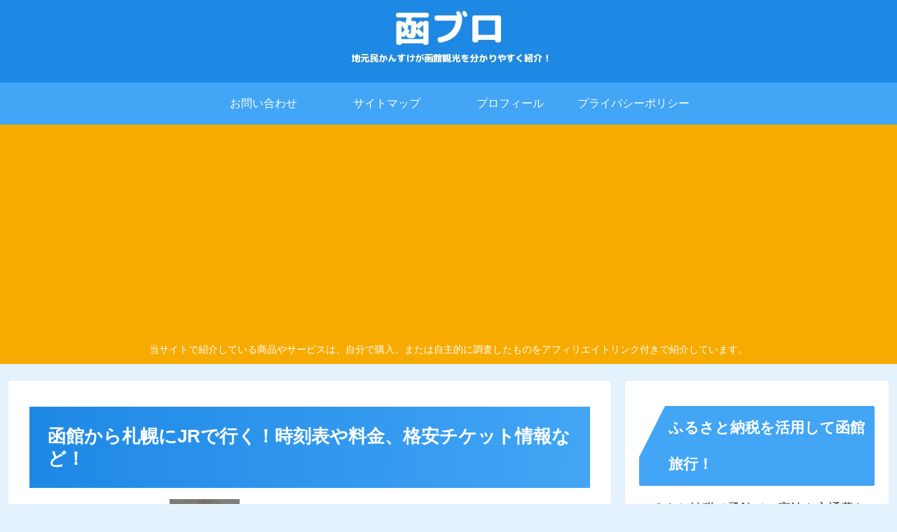

--- FILE ---
content_type: text/html; charset=utf-8
request_url: https://www.google.com/recaptcha/api2/aframe
body_size: 267
content:
<!DOCTYPE HTML><html><head><meta http-equiv="content-type" content="text/html; charset=UTF-8"></head><body><script nonce="o6fKVq8ZY6f0bi_a6D0oVw">/** Anti-fraud and anti-abuse applications only. See google.com/recaptcha */ try{var clients={'sodar':'https://pagead2.googlesyndication.com/pagead/sodar?'};window.addEventListener("message",function(a){try{if(a.source===window.parent){var b=JSON.parse(a.data);var c=clients[b['id']];if(c){var d=document.createElement('img');d.src=c+b['params']+'&rc='+(localStorage.getItem("rc::a")?sessionStorage.getItem("rc::b"):"");window.document.body.appendChild(d);sessionStorage.setItem("rc::e",parseInt(sessionStorage.getItem("rc::e")||0)+1);localStorage.setItem("rc::h",'1769955483873');}}}catch(b){}});window.parent.postMessage("_grecaptcha_ready", "*");}catch(b){}</script></body></html>

--- FILE ---
content_type: text/css
request_url: https://hakoblo.com/wp-content/tablepress-combined.min.css?ver=60&fver=20250402050452
body_size: 3444
content:
@font-face{font-display:block;font-family:TablePress;font-style:normal;font-weight:400;src:url([data-uri]) format("woff2"),url(//hakoblo.com/wp-content/plugins/tablepress/css/build/tablepress.woff) format("woff")}.tablepress{--text-color:#111;--head-text-color:var(--text-color);--head-bg-color:#d9edf7;--odd-text-color:var(--text-color);--odd-bg-color:#f9f9f9;--even-text-color:var(--text-color);--even-bg-color:#fff;--hover-text-color:var(--text-color);--hover-bg-color:#f3f3f3;--border-color:#ddd;--padding:0.5rem;border:none;border-collapse:collapse;border-spacing:0;clear:both;margin:0 auto 1rem;table-layout:auto;width:100%}.tablepress>:not(caption)>*>*{background:none;border:none;box-sizing:initial;float:none!important;padding:var(--padding);text-align:left;vertical-align:top}.tablepress>*+tbody>*>*,.tablepress>tbody>*~*>*,.tablepress>tfoot>*>*{border-top:1px solid var(--border-color)}.tablepress>:where(thead,tfoot)>*>th{background-color:var(--head-bg-color);color:var(--head-text-color);font-weight:700;vertical-align:middle;word-break:normal}.tablepress>:where(tbody)>tr>*{color:var(--text-color)}.tablepress>:where(tbody)>.odd>*{background-color:var(--odd-bg-color);color:var(--odd-text-color)}.tablepress>:where(tbody)>.even>*{background-color:var(--even-bg-color);color:var(--even-text-color)}.tablepress>.row-hover>tr:hover>*{background-color:var(--hover-bg-color);color:var(--hover-text-color)}.tablepress img{border:none;margin:0;max-width:none;padding:0}.tablepress-table-description{clear:both;display:block}.dataTables_wrapper{clear:both;margin-bottom:1rem;position:relative}.dataTables_wrapper .tablepress{clear:both;margin-bottom:0}.dataTables_wrapper:after{clear:both;content:"";display:block;height:0;line-height:0;visibility:hidden}.dataTables_wrapper label input,.dataTables_wrapper label select{display:inline;margin:2px;width:auto}.dataTables_length{float:left;white-space:nowrap}.dataTables_filter{float:right;white-space:nowrap}.dataTables_filter label input{margin-left:.5em;margin-right:0}.dataTables_info{clear:both;float:left;margin:4px 0 0}.dataTables_paginate{float:right;margin:4px 0 0}.dataTables_paginate .paginate_button{color:#111;display:inline-block;margin:0 5px;outline:none;position:relative;text-decoration:underline}.dataTables_paginate .paginate_button:first-child{margin-left:0}.dataTables_paginate .paginate_button:last-child{margin-right:0}.dataTables_paginate .paginate_button:after,.dataTables_paginate .paginate_button:before{color:#d9edf7}.dataTables_paginate .paginate_button:hover{cursor:pointer;text-decoration:none}.dataTables_paginate .paginate_button:hover:after,.dataTables_paginate .paginate_button:hover:before{color:#049cdb}.dataTables_paginate .paginate_button.disabled{color:#999;cursor:default;text-decoration:none}.dataTables_paginate .paginate_button.disabled:after,.dataTables_paginate .paginate_button.disabled:before{color:#f9f9f9}.dataTables_paginate .paginate_button.current{cursor:default;font-weight:700;text-decoration:none}.dataTables_paginate.paging_simple{padding:0 15px}.dataTables_paginate.paging_simple .paginate_button.next:after,.dataTables_paginate.paging_simple .paginate_button.previous:before{font-family:TablePress;font-size:14px;font-weight:700;text-align:left;-webkit-font-smoothing:antialiased;bottom:0;content:"\f053";height:14px;left:-14px;line-height:1;margin:auto;position:absolute;right:auto;text-shadow:.1em .1em #666;top:0;width:14px}.dataTables_paginate.paging_simple .paginate_button.next:after{content:"\f054";left:auto;text-align:right}.dataTables_scroll{clear:both}.dataTables_scroll .tablepress{width:100%!important}.dataTables_scrollHead table.tablepress{margin:0}.dataTables_scrollBody{-webkit-overflow-scrolling:touch}.dataTables_scrollBody .tablepress thead th:after{content:""}.dataTables_wrapper .dataTables_scroll div.dataTables_scrollBody td>div.dataTables_sizing,.dataTables_wrapper .dataTables_scroll div.dataTables_scrollBody th>div.dataTables_sizing{height:0;margin:0!important;overflow:hidden;padding:0!important}.tablepress{--head-active-bg-color:#049cdb;--head-active-text-color:var(--head-text-color)}.tablepress .sorting,.tablepress .sorting_asc,.tablepress .sorting_desc{cursor:pointer;outline:none;padding-right:20px;position:relative}.tablepress .sorting:after,.tablepress .sorting_asc:after,.tablepress .sorting_desc:after{font-family:TablePress;font-size:14px;font-weight:400;-webkit-font-smoothing:antialiased;bottom:0;height:14px;left:auto;line-height:1;margin:auto;position:absolute;right:6px;top:0}.tablepress .sorting:after{content:"\f0dc"}.tablepress .sorting_asc:after{content:"\f0d8";padding:0 0 2px}.tablepress .sorting_desc:after{content:"\f0d7"}.tablepress .sorting:hover,.tablepress .sorting_asc,.tablepress .sorting_desc{background-color:var(--head-active-bg-color);color:var(--head-active-text-color)}
.tablepress-id-1 td{font-weight:bolder;text-align:center}.tablepress-id-1 .row-1 .column-1{text-align:center}.tablepress-id-1 .row-1 .column-2{text-align:center}.tablepress-id-1 .row-1 .column-3{text-align:center}.tablepress-id-1 .row-1 .column-4{text-align:center}.tablepress-id-2 td{font-weight:bolder;text-align:center}.tablepress-id-2 .row-1 .column-1{text-align:center}.tablepress-id-2 .row-1 .column-2{text-align:center}.tablepress-id-2 .row-1 .column-3{text-align:center}.tablepress-id-2 .row-1 .column-4{text-align:center}.tablepress-id-2 .row-1 .column-5{text-align:center}.tablepress-id-3 td{font-weight:bolder;text-align:center}.tablepress-id-3 .row-1 .column-1{text-align:center}.tablepress-id-3 .row-1 .column-2{text-align:center}.tablepress-id-3 .row-1 .column-3{text-align:center}.tablepress-id-3 .row-1 .column-4{text-align:center}.tablepress-id-4 .row-1 .column-1{text-align:center}.tablepress-id-4 .row-1 .column-2{text-align:center}.tablepress-id-4 .row-1 .column-3{text-align:center}.tablepress-id-4 .row-1 .column-4{text-align:center}.tablepress-id-4 .row-1 .column-5{text-align:center}.tablepress-id-4 .row-2 .column-1{text-align:center;font-weight:bolder}.tablepress-id-4 .row-2 .column-2{text-align:center;font-weight:bolder}.tablepress-id-4 .row-2 .column-3{text-align:center;font-weight:bolder}.tablepress-id-4 .row-2 .column-4{text-align:center;font-weight:bolder}.tablepress-id-4 .row-2 .column-5{text-align:center;font-weight:bolder}.tablepress-id-4 .row-3 .column-1{text-align:center;font-weight:bolder}.tablepress-id-4 .row-3 .column-2{text-align:center;font-weight:bolder}.tablepress-id-4 .row-3 .column-3{text-align:center;font-weight:bolder}.tablepress-id-4 .row-3 .column-4{text-align:center;font-weight:bolder}.tablepress-id-4 .row-3 .column-5{text-align:center;font-weight:bolder}.tablepress-id-4 .row-4 .column-1{text-align:center;font-weight:bolder}.tablepress-id-4 .row-4 .column-2{text-align:center;font-weight:bolder}.tablepress-id-4 .row-4 .column-3{text-align:center;font-weight:bolder}.tablepress-id-4 .row-4 .column-4{text-align:center;font-weight:bolder}.tablepress-id-4 .row-4 .column-5{text-align:center;font-weight:bolder}.tablepress-id-4 .row-5 .column-1{text-align:center;font-weight:bolder}.tablepress-id-4 .row-5 .column-2{text-align:center;font-weight:bolder}.tablepress-id-4 .row-5 .column-3{text-align:center;font-weight:bolder}.tablepress-id-4 .row-5 .column-4{text-align:center;font-weight:bolder}.tablepress-id-4 .row-5 .column-5{text-align:center;font-weight:bolder}.tablepress-id-4 .row-6 .column-1{text-align:center;font-weight:bolder}.tablepress-id-4 .row-6 .column-2{text-align:center;font-weight:bolder}.tablepress-id-4 .row-6 .column-3{text-align:center;font-weight:bolder}.tablepress-id-4 .row-6 .column-4{text-align:center;font-weight:bolder}.tablepress-id-4 .row-6 .column-5{text-align:center;font-weight:bolder}.tablepress-id-4 .row-7 .column-1{text-align:center;font-weight:bolder}.tablepress-id-4 .row-7 .column-2{text-align:center;font-weight:bolder}.tablepress-id-4 .row-7 .column-3{text-align:center;font-weight:bolder}.tablepress-id-4 .row-7 .column-4{text-align:center;font-weight:bolder}.tablepress-id-4 .row-7 .column-5{text-align:center;font-weight:bolder}.tablepress-id-4 .row-8 .column-1{text-align:center;font-weight:bolder}.tablepress-id-4 .row-8 .column-2{text-align:center;font-weight:bolder}.tablepress-id-4 .row-8 .column-3{text-align:center;font-weight:bolder}.tablepress-id-4 .row-8 .column-4{text-align:center;font-weight:bolder}.tablepress-id-4 .row-8 .column-5{text-align:center;font-weight:bolder}.tablepress-id-4 .row-9 .column-1{text-align:center;font-weight:bolder}.tablepress-id-4 .row-9 .column-2{text-align:center;font-weight:bolder}.tablepress-id-4 .row-9 .column-3{text-align:center;font-weight:bolder}.tablepress-id-4 .row-9 .column-4{text-align:center;font-weight:bolder}.tablepress-id-4 .row-9 .column-5{text-align:center;font-weight:bolder}.tablepress-id-4 .row-10 .column-1{text-align:center;font-weight:bolder}.tablepress-id-4 .row-10 .column-2{text-align:center;font-weight:bolder}.tablepress-id-4 .row-10 .column-3{text-align:center;font-weight:bolder}.tablepress-id-4 .row-10 .column-4{text-align:center;font-weight:bolder}.tablepress-id-4 .row-10 .column-5{text-align:center;font-weight:bolder}.tablepress-id-4 .row-11 .column-1{text-align:center;font-weight:bolder}.tablepress-id-4 .row-11 .column-2{text-align:center;font-weight:bolder}.tablepress-id-4 .row-11 .column-3{text-align:center;font-weight:bolder}.tablepress-id-4 .row-11 .column-4{text-align:center;font-weight:bolder}.tablepress-id-4 .row-11 .column-5{text-align:center;font-weight:bolder}.tablepress-id-4 .row-12 .column-1{text-align:center;font-weight:bolder}.tablepress-id-4 .row-12 .column-2{text-align:center;font-weight:bolder}.tablepress-id-4 .row-12 .column-3{text-align:center;font-weight:bolder}.tablepress-id-4 .row-12 .column-4{text-align:center;font-weight:bolder}.tablepress-id-4 .row-12 .column-5{text-align:center;font-weight:bolder}.tablepress-id-4 .row-13 .column-1{text-align:center;font-weight:bolder}.tablepress-id-4 .row-13 .column-2{text-align:center;font-weight:bolder}.tablepress-id-4 .row-13 .column-3{text-align:center;font-weight:bolder}.tablepress-id-4 .row-13 .column-4{text-align:center;font-weight:bolder}.tablepress-id-4 .row-13 .column-5{text-align:center;font-weight:bolder}.tablepress-id-5 .row-1 .column-1{text-align:center}.tablepress-id-5 .row-1 .column-2{text-align:center}.tablepress-id-5 .row-1 .column-3{text-align:center}.tablepress-id-5 .row-1 .column-4{text-align:center}.tablepress-id-5 .row-2 .column-1{text-align:center;font-weight:bolder}.tablepress-id-5 .row-2 .column-2{text-align:center;font-weight:bolder}.tablepress-id-5 .row-2 .column-3{text-align:center;font-weight:bolder}.tablepress-id-5 .row-2 .column-4{text-align:center;font-weight:bolder}.tablepress-id-5 .row-3 .column-1{text-align:center;font-weight:bolder}.tablepress-id-5 .row-3 .column-2{text-align:center;font-weight:bolder}.tablepress-id-5 .row-3 .column-3{text-align:center;font-weight:bolder}.tablepress-id-5 .row-3 .column-4{text-align:center;font-weight:bolder}.tablepress-id-5 .row-4 .column-1{text-align:center;font-weight:bolder}.tablepress-id-5 .row-4 .column-2{text-align:center;font-weight:bolder}.tablepress-id-5 .row-4 .column-3{text-align:center;font-weight:bolder}.tablepress-id-5 .row-4 .column-4{text-align:center;font-weight:bolder}.tablepress-id-5 .row-5 .column-1{text-align:center;font-weight:bolder}.tablepress-id-5 .row-5 .column-2{text-align:center;font-weight:bolder}.tablepress-id-5 .row-5 .column-3{text-align:center;font-weight:bolder}.tablepress-id-5 .row-5 .column-4{text-align:center;font-weight:bolder}.tablepress-id-5 .row-6 .column-1{text-align:center;font-weight:bolder}.tablepress-id-5 .row-6 .column-2{text-align:center;font-weight:bolder}.tablepress-id-5 .row-6 .column-3{text-align:center;font-weight:bolder}.tablepress-id-5 .row-6 .column-4{text-align:center;font-weight:bolder}.tablepress-id-5 .row-7 .column-1{text-align:center;font-weight:bolder}.tablepress-id-5 .row-7 .column-2{text-align:center;font-weight:bolder}.tablepress-id-5 .row-7 .column-3{text-align:center;font-weight:bolder}.tablepress-id-5 .row-7 .column-4{text-align:center;font-weight:bolder}.tablepress-id-5 .row-8 .column-1{text-align:center;font-weight:bolder}.tablepress-id-5 .row-8 .column-2{text-align:center;font-weight:bolder}.tablepress-id-5 .row-8 .column-3{text-align:center;font-weight:bolder}.tablepress-id-5 .row-8 .column-4{text-align:center;font-weight:bolder}.tablepress-id-6 .row-1 .column-1{text-align:center}.tablepress-id-6 .row-1 .column-2{text-align:center}.tablepress-id-6 .row-1 .column-3{text-align:center}.tablepress-id-6 .row-1 .column-4{text-align:center}.tablepress-id-6 .row-2 .column-1{text-align:center;font-weight:bolder}.tablepress-id-6 .row-2 .column-2{text-align:center;font-weight:bolder}.tablepress-id-6 .row-2 .column-3{text-align:center;font-weight:bolder}.tablepress-id-6 .row-2 .column-4{text-align:center;font-weight:bolder}.tablepress-id-6 .row-3 .column-1{text-align:center;font-weight:bolder}.tablepress-id-6 .row-3 .column-2{text-align:center;font-weight:bolder}.tablepress-id-6 .row-3 .column-3{text-align:center;font-weight:bolder}.tablepress-id-6 .row-3 .column-4{text-align:center;font-weight:bolder}.tablepress-id-7 .row-1 .column-1{text-align:center}.tablepress-id-7 .row-1 .column-2{text-align:center}.tablepress-id-7 .row-1 .column-3{text-align:center}.tablepress-id-7 .row-1 .column-4{text-align:center}.tablepress-id-7 .row-2 .column-1{text-align:center;font-weight:bolder}.tablepress-id-7 .row-2 .column-2{text-align:center;font-weight:bolder}.tablepress-id-7 .row-2 .column-3{text-align:center;font-weight:bolder}.tablepress-id-7 .row-2 .column-4{text-align:center;font-weight:bolder}.tablepress-id-7 .row-3 .column-1{text-align:center;font-weight:bolder}.tablepress-id-7 .row-3 .column-2{text-align:center;font-weight:bolder}.tablepress-id-7 .row-3 .column-3{text-align:center;font-weight:bolder}.tablepress-id-7 .row-3 .column-4{text-align:center;font-weight:bolder}.tablepress-id-7 .row-4 .column-1{text-align:center;font-weight:bolder}.tablepress-id-7 .row-4 .column-2{text-align:center;font-weight:bolder}.tablepress-id-7 .row-4 .column-3{text-align:center;font-weight:bolder}.tablepress-id-7 .row-4 .column-4{text-align:center;font-weight:bolder}.tablepress-id-7 .row-5 .column-1{text-align:center;font-weight:bolder}.tablepress-id-7 .row-5 .column-2{text-align:center;font-weight:bolder}.tablepress-id-7 .row-5 .column-3{text-align:center;font-weight:bolder}.tablepress-id-7 .row-5 .column-4{text-align:center;font-weight:bolder}.tablepress-id-8 .row-1 .column-1{text-align:center}.tablepress-id-8 .row-1 .column-2{text-align:center}.tablepress-id-8 .row-1 .column-3{text-align:center}.tablepress-id-8 .row-1 .column-4{text-align:center}.tablepress-id-8 .row-2 .column-1{text-align:center;font-weight:bolder}.tablepress-id-8 .row-2 .column-2{text-align:center;font-weight:bolder}.tablepress-id-8 .row-2 .column-3{text-align:center;font-weight:bolder}.tablepress-id-8 .row-2 .column-4{text-align:center;font-weight:bolder}.tablepress-id-8 .row-3 .column-1{text-align:center;font-weight:bolder}.tablepress-id-8 .row-3 .column-2{text-align:center;font-weight:bolder}.tablepress-id-8 .row-3 .column-3{text-align:center;font-weight:bolder}.tablepress-id-8 .row-3 .column-4{text-align:center;font-weight:bolder}.tablepress-id-8 .row-4 .column-1{text-align:center;font-weight:bolder}.tablepress-id-8 .row-4 .column-2{text-align:center;font-weight:bolder}.tablepress-id-8 .row-4 .column-3{text-align:center;font-weight:bolder}.tablepress-id-8 .row-4 .column-4{text-align:center;font-weight:bolder}.tablepress-id-8 .row-5 .column-1{text-align:center;font-weight:bolder}.tablepress-id-8 .row-5 .column-2{text-align:center;font-weight:bolder}.tablepress-id-8 .row-5 .column-3{text-align:center;font-weight:bolder}.tablepress-id-8 .row-5 .column-4{text-align:center;font-weight:bolder}.tablepress-id-8 .row-6 .column-1{text-align:center;font-weight:bolder}.tablepress-id-8 .row-6 .column-2{text-align:center;font-weight:bolder}.tablepress-id-8 .row-6 .column-3{text-align:center;font-weight:bolder}.tablepress-id-8 .row-6 .column-4{text-align:center;font-weight:bolder}.tablepress-id-8 .row-7 .column-1{text-align:center;font-weight:bolder}.tablepress-id-8 .row-7 .column-2{text-align:center;font-weight:bolder}.tablepress-id-8 .row-7 .column-3{text-align:center;font-weight:bolder}.tablepress-id-8 .row-7 .column-4{text-align:center;font-weight:bolder}.tablepress-id-8 .row-8 .column-1{text-align:center;font-weight:bolder}.tablepress-id-8 .row-8 .column-2{text-align:center;font-weight:bolder}.tablepress-id-8 .row-8 .column-3{text-align:center;font-weight:bolder}.tablepress-id-8 .row-8 .column-4{text-align:center;font-weight:bolder}.tablepress-id-8 .row-9 .column-1{text-align:center;font-weight:bolder}.tablepress-id-8 .row-9 .column-2{text-align:center;font-weight:bolder}.tablepress-id-8 .row-9 .column-3{text-align:center;font-weight:bolder}.tablepress-id-8 .row-9 .column-4{text-align:center;font-weight:bolder}.tablepress-id-9 td{font-weight:bolder;text-align:center}.tablepress-id-9 .row-1 .column-1{text-align:center}.tablepress-id-9 .row-1 .column-2{text-align:center}.tablepress-id-9 .row-1 .column-3{text-align:center}.tablepress-id-9 .row-1 .column-4{text-align:center}.tablepress-id-10 td{font-weight:bolder;text-align:center}.tablepress-id-10 .row-1 .column-1{text-align:center}.tablepress-id-10 .row-1 .column-2{text-align:center}.tablepress-id-10 .row-1 .column-3{text-align:center}.tablepress-id-10 .row-1 .column-4{text-align:center}.tablepress-id-10 .row-1 .column-5{text-align:center}.tablepress-id-11 td{font-weight:bolder;text-align:center}.tablepress-id-11 .row-1 .column-1{text-align:center}.tablepress-id-11 .row-1 .column-2{text-align:center}.tablepress-id-11 .row-1 .column-3{text-align:center}.tablepress-id-11 .row-1 .column-4{text-align:center}.tablepress-id-22 td{font-weight:bolder;text-align:center}.tablepress-id-22 .row-1 .column-1{text-align:center}.tablepress-id-22 .row-1 .column-2{text-align:center}.tablepress-id-22 .row-1 .column-3{text-align:center}.tablepress-id-22 .row-1 .column-4{text-align:center}.tablepress-id-23 td{font-weight:bolder;text-align:center}.tablepress-id-23 .row-1 .column-1{text-align:center}.tablepress-id-23 .row-1 .column-2{text-align:center}.tablepress-id-23 .row-1 .column-3{text-align:center}.tablepress-id-23 .row-1 .column-4{text-align:center}.tablepress-id-23 .row-1 .column-5{text-align:center}.tablepress-id-24 td{font-weight:bolder;text-align:center}.tablepress-id-24 .row-1 .column-1{text-align:center}.tablepress-id-24 .row-1 .column-2{text-align:center}.tablepress-id-24 .row-1 .column-3{text-align:center}.tablepress-id-24 .row-1 .column-4{text-align:center}.tablepress-id-25 td{font-weight:bolder;text-align:center}.tablepress-id-25 .row-1 .column-1{text-align:center}.tablepress-id-25 .row-1 .column-2{text-align:center}.tablepress-id-25 .row-1 .column-3{text-align:center}.tablepress-id-25 .row-1 .column-4{text-align:center}.tablepress-id-26 td{font-weight:bolder;text-align:center}.tablepress-id-26 .row-1 .column-1{text-align:center}.tablepress-id-26 .row-1 .column-2{text-align:center}.tablepress-id-26 .row-1 .column-3{text-align:center}.tablepress-id-26 .row-1 .column-4{text-align:center}.tablepress-id-26 .row-1 .column-5{text-align:center}.tablepress-id-27 td{font-weight:bolder;text-align:center}.tablepress-id-27 .row-1 .column-1{text-align:center}.tablepress-id-27 .row-1 .column-2{text-align:center}.tablepress-id-27 .row-1 .column-3{text-align:center}.tablepress-id-27 .row-1 .column-4{text-align:center}.tablepress-id-28 td{font-weight:bolder;text-align:center}.tablepress-id-28 .row-1 .column-1{text-align:center}.tablepress-id-28 .row-1 .column-2{text-align:center}.tablepress-id-28 .row-1 .column-3{text-align:center}.tablepress-id-29 td{font-weight:bolder;text-align:center}.tablepress-id-29 .row-1 .column-1{text-align:center}.tablepress-id-29 .row-1 .column-2{text-align:center}.tablepress-id-29 .row-1 .column-3{text-align:center}.tablepress-id-29 .row-1 .column-4{text-align:center}.tablepress-id-30 td{font-weight:bolder;text-align:center}.tablepress-id-30 .row-1 .column-1{text-align:center}.tablepress-id-30 .row-1 .column-2{text-align:center}.tablepress-id-30 .row-1 .column-3{text-align:center}.tablepress-id-30 .row-1 .column-4{text-align:center}.tablepress-id-31 td{font-weight:bolder;text-align:center}.tablepress-id-31 .row-1 .column-1{text-align:center}.tablepress-id-31 .row-1 .column-2{text-align:center}.tablepress-id-31 .row-1 .column-3{text-align:center}.tablepress-id-31 .row-1 .column-4{text-align:center}.tablepress-id-31 .row-1 .column-5{text-align:center}.tablepress-id-32 td{font-weight:bolder;text-align:center}.tablepress-id-32 .row-1 .column-1{text-align:center}.tablepress-id-32 .row-1 .column-2{text-align:center}.tablepress-id-32 .row-1 .column-3{text-align:center}.tablepress-id-32 .row-1 .column-4{text-align:center}.tablepress-id-33 td{font-weight:bolder;text-align:center}.tablepress-id-33 .row-1 .column-1{text-align:center}.tablepress-id-33 .row-1 .column-2{text-align:center}.tablepress-id-33 .row-1 .column-3{text-align:center}.tablepress-id-33 .row-1 .column-4{text-align:center}.tablepress-id-34 td{font-weight:bolder;text-align:center}.tablepress-id-34 .row-1 .column-1{text-align:center}.tablepress-id-34 .row-1 .column-2{text-align:center}.tablepress-id-34 .row-1 .column-3{text-align:center}.tablepress-id-34 .row-1 .column-4{text-align:center}.tablepress-id-34 .row-1 .column-5{text-align:center}.tablepress-id-35 td{font-weight:bolder;text-align:center}.tablepress-id-35 .row-1 .column-1{text-align:center}.tablepress-id-35 .row-1 .column-2{text-align:center}.tablepress-id-35 .row-1 .column-3{text-align:center}.tablepress-id-35 .row-1 .column-4{text-align:center}.tablepress-id-36 td{font-weight:bolder;text-align:center}.tablepress-id-36 .row-1 .column-1{text-align:center}.tablepress-id-36 .row-1 .column-2{text-align:center}.tablepress-id-36 .row-1 .column-3{text-align:center}.tablepress-id-36 .row-1 .column-4{text-align:center}.tablepress-id-37 td{font-weight:bolder;text-align:center}.tablepress-id-37 .row-1 .column-1{text-align:center}.tablepress-id-37 .row-1 .column-2{text-align:center}.tablepress-id-37 .row-1 .column-3{text-align:center}.tablepress-id-37 .row-1 .column-4{text-align:center}.tablepress-id-37 .row-1 .column-5{text-align:center}.tablepress-id-38 td{font-weight:bolder;text-align:center}.tablepress-id-38 .row-1 .column-1{text-align:center}.tablepress-id-38 .row-1 .column-2{text-align:center}.tablepress-id-38 .row-1 .column-3{text-align:center}.tablepress-id-38 .row-1 .column-4{text-align:center}.tablepress-id-44 td{font-weight:bolder;text-align:center}.tablepress-id-44 .row-1 .column-1{text-align:center}.tablepress-id-44 .row-1 .column-2{text-align:center}.tablepress-id-44 .row-1 .column-3{text-align:center}.tablepress-id-44 .row-1 .column-4{text-align:center}.tablepress-id-45 td{font-weight:bolder;text-align:center}.tablepress-id-45 .row-1 .column-1{text-align:center}.tablepress-id-45 .row-1 .column-2{text-align:center}.tablepress-id-45 .row-1 .column-3{text-align:center}.tablepress-id-45 .row-1 .column-4{text-align:center}.tablepress-id-45 .row-1 .column-5{text-align:center}.tablepress-id-46 td{font-weight:bolder;text-align:center}.tablepress-id-46 .row-1 .column-1{text-align:center}.tablepress-id-46 .row-1 .column-2{text-align:center}.tablepress-id-46 .row-1 .column-3{text-align:center}.tablepress-id-46 .row-1 .column-4{text-align:center}.tablepress-id-47 td{font-weight:bolder;text-align:center}.tablepress-id-47 .row-1 .column-1{text-align:center}.tablepress-id-47 .row-1 .column-2{text-align:center}.tablepress-id-47 .row-1 .column-3{text-align:center}.tablepress-id-47 .row-1 .column-4{text-align:center}.tablepress-id-48 td{font-weight:bolder;text-align:center}.tablepress-id-48 .row-1 .column-1{text-align:center}.tablepress-id-48 .row-1 .column-2{text-align:center}.tablepress-id-48 .row-1 .column-3{text-align:center}.tablepress-id-48 .row-1 .column-4{text-align:center}.tablepress-id-48 .row-1 .column-5{text-align:center}.tablepress-id-49 td{font-weight:bolder;text-align:center}.tablepress-id-49 .row-1 .column-1{text-align:center}.tablepress-id-49 .row-1 .column-2{text-align:center}.tablepress-id-49 .row-1 .column-3{text-align:center}.tablepress-id-49 .row-1 .column-4{text-align:center}.tablepress-id-50 td{font-weight:bolder;text-align:center}.tablepress-id-50 .row-1 .column-1{text-align:center}.tablepress-id-50 .row-1 .column-2{text-align:center}.tablepress-id-50 .row-1 .column-3{text-align:center}.tablepress-id-50 .row-1 .column-4{text-align:center}.tablepress-id-51 td{font-weight:bolder;text-align:center}.tablepress-id-51 .row-1 .column-1{text-align:center}.tablepress-id-51 .row-1 .column-2{text-align:center}.tablepress-id-51 .row-1 .column-3{text-align:center}.tablepress-id-51 .row-1 .column-4{text-align:center}.tablepress-id-52 td{font-weight:bolder;text-align:center}.tablepress-id-52 .row-1 .column-1{text-align:center}.tablepress-id-52 .row-1 .column-2{text-align:center}.tablepress-id-52 .row-1 .column-3{text-align:center}.tablepress-id-52 .row-1 .column-4{text-align:center}.tablepress-id-53 td{font-weight:bolder;text-align:center}.tablepress-id-53 .row-1 .column-1{text-align:center}.tablepress-id-53 .row-1 .column-2{text-align:center}.tablepress-id-53 .row-1 .column-3{text-align:center}.tablepress-id-53 .row-1 .column-4{text-align:center}.tablepress-id-53 .row-1 .column-5{text-align:center}.tablepress-id-54 td{font-weight:bolder;text-align:center}.tablepress-id-54 .row-1 .column-1{text-align:center}.tablepress-id-54 .row-1 .column-2{text-align:center}.tablepress-id-54 .row-1 .column-3{text-align:center}.tablepress-id-54 .row-1 .column-4{text-align:center}.tablepress-id-55 td{font-weight:bolder;text-align:center}.tablepress-id-55 .row-1 .column-1{text-align:center}.tablepress-id-55 .row-1 .column-2{text-align:center}.tablepress-id-55 .row-1 .column-3{text-align:center}.tablepress-id-55 .row-1 .column-4{text-align:center}.tablepress-id-56 td{font-weight:bolder;text-align:center}.tablepress-id-56 .row-1 .column-1{text-align:center}.tablepress-id-56 .row-1 .column-2{text-align:center}.tablepress-id-56 .row-1 .column-3{text-align:center}.tablepress-id-56 .row-1 .column-4{text-align:center}.tablepress-id-56 .row-1 .column-5{text-align:center}.tablepress-id-57 td{font-weight:bolder;text-align:center}.tablepress-id-57 .row-1 .column-1{text-align:center}.tablepress-id-57 .row-1 .column-2{text-align:center}.tablepress-id-57 .row-1 .column-3{text-align:center}.tablepress-id-57 .row-1 .column-4{text-align:center}.tablepress-id-58 td{font-weight:bolder;text-align:center}.tablepress-id-58 .row-1 .column-1{text-align:center}.tablepress-id-58 .row-1 .column-2{text-align:center}.tablepress-id-58 .row-1 .column-3{text-align:center}.tablepress-id-58 .row-1 .column-4{text-align:center}.tablepress-id-59 td{font-weight:bolder;text-align:center}.tablepress-id-59 .row-1 .column-1{text-align:center}.tablepress-id-59 .row-1 .column-2{text-align:center}.tablepress-id-59 .row-1 .column-3{text-align:center}.tablepress-id-59 .row-1 .column-4{text-align:center}.tablepress-id-59 .row-1 .column-5{text-align:center}.tablepress-id-60 td{font-weight:bolder;text-align:center}.tablepress-id-60 .row-1 .column-1{text-align:center}.tablepress-id-60 .row-1 .column-2{text-align:center}.tablepress-id-60 .row-1 .column-3{text-align:center}.tablepress-id-60 .row-1 .column-4{text-align:center}.tablepress-id-61 td{font-weight:bolder;text-align:center}.tablepress-id-61 .row-1 .column-1{text-align:center}.tablepress-id-61 .row-1 .column-2{text-align:center}.tablepress-id-61 .row-1 .column-3{text-align:center}.tablepress-id-62 td{font-weight:bolder;text-align:center}.tablepress-id-62 .row-1 .column-1{text-align:center}.tablepress-id-62 .row-1 .column-2{text-align:center}.tablepress-id-62 .row-1 .column-3{text-align:center}.tablepress-id-62 .row-1 .column-4{text-align:center}.tablepress-id-63 td{font-weight:bolder;text-align:center}.tablepress-id-63 .row-1 .column-1{text-align:center}.tablepress-id-63 .row-1 .column-2{text-align:center}.tablepress-id-63 .row-1 .column-3{text-align:center}.tablepress-id-63 .row-1 .column-4{text-align:center}.tablepress-id-64 td{font-weight:bolder;text-align:center}.tablepress-id-64 .row-1 .column-1{text-align:center}.tablepress-id-64 .row-1 .column-2{text-align:center}.tablepress-id-64 .row-1 .column-3{text-align:center}.tablepress-id-64 .row-1 .column-4{text-align:center}.tablepress-id-64 .row-1 .column-5{text-align:center}.tablepress-id-65 td{font-weight:bolder;text-align:center}.tablepress-id-65 .row-1 .column-1{text-align:center}.tablepress-id-65 .row-1 .column-2{text-align:center}.tablepress-id-65 .row-1 .column-3{text-align:center}.tablepress-id-65 .row-1 .column-4{text-align:center}.tablepress-id-66 td{font-weight:bolder;text-align:center}.tablepress-id-66 .row-1 .column-1{text-align:center}.tablepress-id-66 .row-1 .column-2{text-align:center}.tablepress-id-66 .row-1 .column-3{text-align:center}.tablepress-id-66 .row-1 .column-4{text-align:center}.tablepress-id-67 td{font-weight:bolder;text-align:center}.tablepress-id-67 .row-1 .column-1{text-align:center}.tablepress-id-67 .row-1 .column-2{text-align:center}.tablepress-id-67 .row-1 .column-3{text-align:center}.tablepress-id-67 .row-1 .column-4{text-align:center}.tablepress-id-68 td{font-weight:bolder;text-align:center}.tablepress-id-68 .row-1 .column-1{text-align:center}.tablepress-id-68 .row-1 .column-2{text-align:center}.tablepress-id-68 .row-1 .column-3{text-align:center}.tablepress-id-68 .row-1 .column-4{text-align:center}.tablepress-id-68 .row-1 .column-5{text-align:center}.tablepress-id-69 td{font-weight:bolder;text-align:center}.tablepress-id-69 .row-1 .column-1{text-align:center}.tablepress-id-69 .row-1 .column-2{text-align:center}.tablepress-id-69 .row-1 .column-3{text-align:center}.tablepress-id-69 .row-1 .column-4{text-align:center}.tablepress-id-69 .row-1 .column-5{text-align:center}.tablepress-id-70 td{font-weight:bolder;text-align:center}.tablepress-id-70 .row-1 .column-1{text-align:center}.tablepress-id-70 .row-1 .column-2{text-align:center}.tablepress-id-71 td{font-weight:bolder;text-align:center}.tablepress-id-71 .row-1 .column-1{text-align:center}.tablepress-id-71 .row-1 .column-2{text-align:center}.tablepress-id-71 .row-1 .column-3{text-align:center}.tablepress-id-71 .row-1 .column-4{text-align:center}